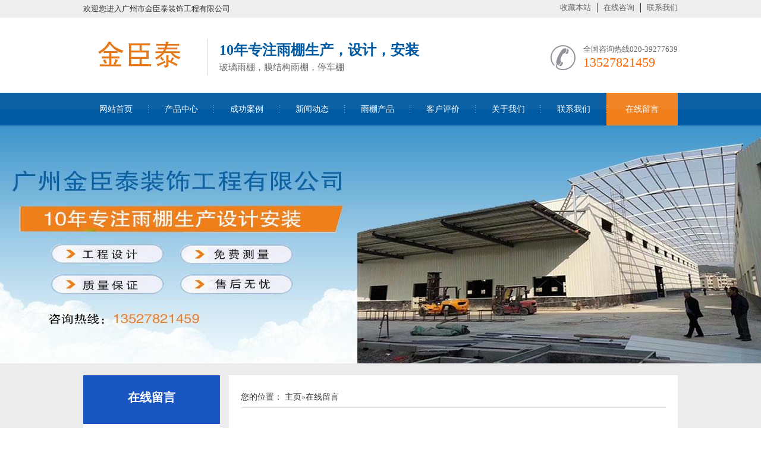

--- FILE ---
content_type: text/html
request_url: http://www.jinchentai.net/a/zaixianliuyan/
body_size: 3079
content:
<!DOCTYPE html PUBLIC "-//W3C//DTD XHTML 1.0 Transitional//EN" "http://www.w3.org/TR/xhtml1/DTD/xhtml1-transitional.dtd">
<html xmlns="http://www.w3.org/1999/xhtml">
<head>
<meta http-equiv="X-UA-Compatible" content="IE=EmulateIE7" />
<meta http-equiv="Content-Type" content="text/html; charset=utf-8" />
<meta name="author" content="order by dede58.com/" />
<title>在线留言_广州充电桩车棚源头厂家_停车棚，膜结构车棚设计安装_汽车停车棚，景观棚</title>
<meta name="keywords" content="" />
<meta name="description" content="" />
<link href="/skin/css/common.css" rel="stylesheet" type="text/css" />
<link href="/skin/css/style.css" rel="stylesheet" type="text/css" />
<link href="/skin/css/temp.css" rel="stylesheet" type="text/css" />
<link rel="stylesheet" rev="stylesheet" href="/skin/css/base_v4.css" type="text/css" />
<script type="text/javascript" src="/skin/js/1.9.1jquery.min.js"></script>
<script type="text/javascript" src="/skin/js/ajax.js"></script>
<!-- jinchentai.net Baidu tongji analytics -->
<script>
var _hmt = _hmt || [];
(function() {
var hm = document.createElement("script");
hm.src = "https://hm.baidu.com/hm.js?dc4baa25a01b164763d2a1bc4b2236a5";
var s = document.getElementsByTagName("script")[0];
s.parentNode.insertBefore(hm, s);
})();
</script>
</head>
<body>
<!--header-->
<div class="header">
  <div class="header_top">
    <div class="container">
      <p> 欢迎您进入广州市金臣泰装饰工程有限公司</p>
      <ul>
        <li><a href="javascript:addBookmark()">收藏本站</a></li>
        <li><a href="http://wpa.qq.com/msgrd?v=3&site=广州充电桩车棚源头厂家_停车棚，膜结构车棚设计安装_汽车停车棚，景观棚&menu=yes&uin=020--39277639">在线咨询</a></li>
        <li class="last"><a href="/a/lianxiwomen/">联系我们</a></li>
      </ul>
    </div>
  </div>
  <div class="header_center">
    <h1> <a href="/" title="广州充电桩车棚源头厂家_停车棚，膜结构车棚设计安装_汽车停车棚，景观棚"> <img src="/skin/img/20161018115615_40978.png" alt="广州充电桩车棚源头厂家_停车棚，膜结构车棚设计安装_汽车停车棚，景观棚"
                    width="188" height="83"></a></h1>
    <h2>10年专注雨棚生产，设计，安装<em>玻璃雨棚，膜结构雨棚，停车棚</em></h2>
    <div class="phone">
      <p> 全国咨询热线020-39277639 </p>
      <span> 13527821459</span> </div>
  </div>
  <div class="header_nav">
    <div class="container" id="nav">
      <ul>
        <li class=""><a href="/">网站首页</a></li>
        <li class=""><a href="/a/chanpinzhongxin/">产品中心</a></li><li class=""><a href="/a/chenggonganli/">成功案例</a></li><li class=""><a href="/a/xinwendongtai/">新闻动态</a></li><li class=""><a href="/a/rongyuzizhi/rongyuzizhi/">雨棚产品</a></li><li class=""><a href="/a/kehupingjia/">客户评价</a></li><li class=""><a href="/a/guanyuwomen/">关于我们</a></li><li class=""><a href="/a/lianxiwomen/">联系我们</a></li><li class="cur"><a href="/a/zaixianliuyan/">在线留言</a></li>
      </ul>
    </div>
  </div>
  <script>
        nav("nav")
      
    </script> 
</div>


<!--content:start-->
<div class="topadcs"><a  alt='' title=''  style='background:url(/skin/img/20161129094113_59929.jpg) no-repeat center top;' ></a> </div>
<div class="cpMain">
<div class="container">
<div class="nlist">
      <h4  class="nt nt1"><a href='/a/zaixianliuyan/'>在线留言</a>
        <p></p>
      </h4>
      <ul>
          
      </ul>
      <dl class="dphone">
        <dt></dt>
        <dd> <span>免费咨询热线</span>
          <p>13527821459<p>
        </dd>
      </dl>
      <h4 class="t05"> 相关资讯</h4>
      <div class="t05_cons1">
        <ul>
        <li><a href="/a/gongsixinwen/gongsixinwen/250.html" target="_blank" title="安装玻璃阳光房有什么优点？"> l安装玻璃阳光房有什么优点？</a></li>
<li><a href="/a/gongsixinwen/gongsixinwen/301.html" target="_blank" title="膜结构充电桩车棚普及到每个乡镇村的建设"> l膜结构充电桩车棚普及到每个乡镇村的建设</a></li>
<li><a href="/a/xinwendongtai/300.html" target="_blank" title="膜结构车棚漏雨该怎么处理"> l膜结构车棚漏雨该怎么处理</a></li>
<li><a href="/a/xinwendongtai/299.html" target="_blank" title="膜结构的特点及性能"> l膜结构的特点及性能</a></li>
<li><a href="/a/xinwendongtai/298.html" target="_blank" title="膜结构光伏充电车棚"> l膜结构光伏充电车棚</a></li>
<li><a href="/a/xinwendongtai/297.html" target="_blank" title="钢结构防腐知识"> l钢结构防腐知识</a></li>
<li><a href="/a/xinwendongtai/296.html" target="_blank" title="专业承接汽车停车棚安装膜结构雨棚户外汽车停"> l专业承接汽车停车棚安装膜结构雨棚户外汽车停</a></li>
<li><a href="/a/xinwendongtai/295.html" target="_blank" title="玻璃雨棚在出入口的设计要点"> l玻璃雨棚在出入口的设计要点</a></li>
<li><a href="/a/xinwendongtai/294.html" target="_blank" title="膜结构停车棚钢梁的几种焊接方式"> l膜结构停车棚钢梁的几种焊接方式</a></li>
<li><a href="/a/xinwendongtai/293.html" target="_blank" title="佛山玻璃雨棚搭建安装制作膜结构汽车蓬露天停"> l佛山玻璃雨棚搭建安装制作膜结构汽车蓬露天停</a></li>
             
        </ul>
      </div>
    </div>
    <div class="cpright">
      <div class="rtop">
        <h5> <a>在线留言</a></h5>
        <span> <span><em>您的位置：</em> <a href='http://www.jinchentai.net/'>主页</a>»<a href='/a/zaixianliuyan/'>在线留言</a> </span> </span> </div>
      <div class="agent_con">
        <div class="help_tab">
          <div class="tjwtBox">
            <h4> 请留下您的问题,我们将尽快与您联系！</h4>
            <form name="MsgForm" id="MsgForm" action="/plus/diy.php" enctype="multipart/form-data" method="post">
               <input type="hidden" name="required" value="name,tel" />
                <input type="hidden" name="action" value="post" />
                <input type="hidden" name="diyid" value="1" />
                <input type="hidden" name="do" value="2" />  
              <ul class="m_form">
                <li class="clearfix">
                  <label> 联系人：</label>
                  <input name="name" type="text" id="name" class="iptTxt" />
                </li>
                <li class="clearfix">
                  <label> 手机号码：</label>
                  <input name="tel" type="text" id="tel" class="iptTxt" />
                </li>
                <li class="clearfix">
                  <label> 电子邮件：</label>
                  <input name="email" type="text" id="email" class="iptTxt" />
                </li>
                <li class="areLi clearfix">
                  <label> 备 注：</label>
                  <textarea name="content" id="content" class="txtAre" o=""></textarea>
                </li>
                <input type="hidden" name="dede_fields" value="name,text;tel,text;email,text;content,multitext" />
                <input type="hidden" name="dede_fieldshash" value="6af2a5c6a0b7a632336279b73c7cee26" />
                <li class="btnLi">
                  <input type="submit" name="submit" value="提 交"  class="btnSubmit" />
                  <input type="reset" class="btnReset" value="重 填" />
                </li>
              </ul>
            </form>
          </div>
        </div>
      </div>
    </div>
    <div class="clear"> </div>
  </div>
</div>
<!--Content:End--> 
<!--Footer:Start-->

<div class="footer">
  <div class="f_nav">
    <div class="container" id="f_nav">
      <ul>
        <li><a href="/">网站首页</a></li>
        
        <li><a href="/a/chanpinzhongxin/">产品中心</a></li>
        
        <li><a href="/a/chenggonganli/">成功案例</a></li>
        
        <li><a href="/a/xinwendongtai/">新闻动态</a></li>
        
        <li><a href="/a/rongyuzizhi/rongyuzizhi/">雨棚产品</a></li>
        
        <li><a href="/a/kehupingjia/">客户评价</a></li>
        
        <li><a href="/a/guanyuwomen/">关于我们</a></li>
        
        <li><a href="/a/lianxiwomen/">联系我们</a></li>
        
        <li><a href="/a/zaixianliuyan/">在线留言</a></li>
        
      </ul>
    </div>
    <script>
            nav("f_nav")
        </script> 
  </div>
  <div class="f_center">
    <h2> <a href="/"> <img src="/skin/img/logo.png" width="188" height="83"></a></h2>
    <div class="info">
      <p> 全国咨询热线：13527821459</p>
      <p> 传真：020--39277639</p>
      <p> E-mail：1937855701@qq.com</p>
      <p> 公司地址：广东省广州市番禺区沙湾镇接源路63号之二101</p>
    </div>
    <div class="ewm"> <img src="/skin/img/weixin.jpg" width="112" height="112"> <em>关注公众微信号</em> </div>
    <div class="ewm"> <img src="/skin/img/weixin.jpg" width="112" height="112"> <em>移动端，扫扫更精彩</em> </div>
  </div>
  <div class="f_btm">
    <div class="container">
      <p>广州市金臣泰装饰工程有限公司版板所有 备案号：<a href="http://beian.miit.gov.cn/" target="_blank">粤ICP备18156990号   </a></p>
      <a href="http://www.jinchentai.net">技术支持：雨棚制作</a> </div>
  </div>
</div>


<!--Footer:End-->
</body>
</html>
